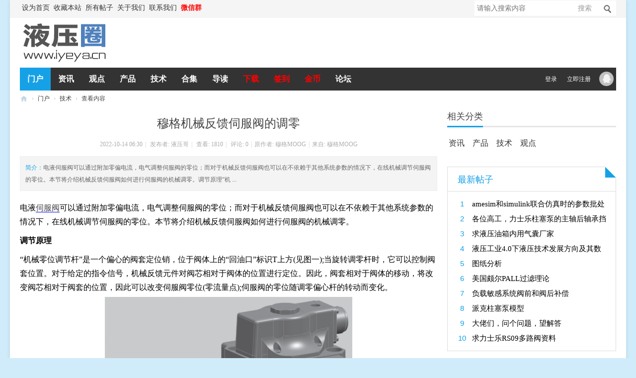

--- FILE ---
content_type: text/html; charset=utf-8
request_url: https://www.iyeya.cn/article-1895-1.html
body_size: 10070
content:
<!DOCTYPE html PUBLIC "-//W3C//DTD XHTML 1.0 Transitional//EN" "http://www.w3.org/TR/xhtml1/DTD/xhtml1-transitional.dtd">
<html xmlns="http://www.w3.org/1999/xhtml">
<head>
<meta http-equiv="Content-Type" content="text/html; charset=utf-8" />
<title>穆格机械反馈伺服阀的调零-技术-液压圈</title>
<meta name="keywords" content="穆格机械反馈伺服阀的调零,技术,液压圈" />
<meta name="description" content="电液伺服阀可以通过附加零偏电流，电气调整伺服阀的零位；而对于机械反馈伺服阀也可以在不依赖于其他系统参数的情况下，在线机械调节伺服阀的零位。本节将介绍机械反馈伺服阀如何进行伺服阀的机械调零。调节原理“机 ... " />
<meta name="generator" content="Discuz! X3.5" />
<meta name="author" content="Discuz! Team and Comsenz UI Team" />
<meta name="copyright" content="2001-2013 Comsenz Inc." />
<meta name="MSSmartTagsPreventParsing" content="True" />
<meta http-equiv="MSThemeCompatible" content="Yes" />
<base href="https://www.iyeya.cn/" /><link rel="stylesheet" type="text/css" href="data/cache/style_44_common.css?rS3" /><link rel="stylesheet" type="text/css" href="data/cache/style_44_portal_view.css?rS3" /><!--[if IE]><link rel="stylesheet" type="text/css" href="data/cache/style_44_iefix.css?rS3" /><![endif]--><script src="template/iyeya/style/js/jquery.min.js" type="text/javascript"></script>
<script src="template/iyeya/style/js/jquery.SuperSlide.js" type="text/javascript"></script>
<script type="text/javascript">var STYLEID = '44', STATICURL = 'static/', IMGDIR = 'static/image/common', VERHASH = 'rS3', charset = 'utf-8', discuz_uid = '0', cookiepre = 'mT3Q_2132_', cookiedomain = '', cookiepath = '/', showusercard = '1', attackevasive = '0', disallowfloat = 'newthread|reply', creditnotice = '1|威望|,2|金钱|,3|贡献|', defaultstyle = '', REPORTURL = 'aHR0cHM6Ly93d3cuaXlleWEuY24vYXJ0aWNsZS0xODk1LTEuaHRtbA==', SITEURL = 'https://www.iyeya.cn/', JSPATH = 'data/cache/', DYNAMICURL = '';</script>
<script src="data/cache/common.js?rS3" type="text/javascript"></script>
<!--[if IE 6]>
<script src="template/iyeya/style/js/png.js" type="text/javascript" ></script>
<script type="text/javascript">
DD_belatedPNG.fix('.hd_logo img, .procedure li, .lside_prev, .lside_next, .user_link i, .usernav li .png i, .userinfo .arrow, .user_list .i_qq, .user_list .i_wb, .nav_icon, .top10 .num, .top10 .top .num, .head .more, .boutique_list .other b, .tits .more, .part_r .tit .more, .icon_box .icon, .pgs #newspecial, .pgs #post_reply, .portal_tit .rss, .portal_tit .add, .blackbg');
</script>
<script language='javascript' type="text/javascript">
function ResumeError() {
return true;
}
window.onerror = ResumeError;
</script>
<![endif]--><meta name="application-name" content="液压圈" />
<meta name="msapplication-tooltip" content="液压圈" />
<meta name="msapplication-task" content="name=门户;action-uri=https://www.iyeya.cn/portal.php;icon-uri=https://www.iyeya.cn/static/image/common/portal.ico" />
<meta name="msapplication-task" content="name=论坛;action-uri=https://www.iyeya.cn/forum.php;icon-uri=https://www.iyeya.cn/static/image/common/bbs.ico" />
<meta name="msapplication-task" content="name=博客;action-uri=https://www.iyeya.cn/home.php;icon-uri=https://www.iyeya.cn/static/image/common/home.ico" />
<script src="data/cache/portal.js?rS3" type="text/javascript"></script>
</head>
<body id="nv_portal" class="pg_view" onkeydown="if(event.keyCode==27) return false;">
<div id="append_parent"></div>
<div id="ajaxwaitid"></div>
<div class="main">
<div class="main-box">
<div id="toptb" class="cl">
<div class="wp">
<div class="z"><a href="javascript:;"  onclick="setHomepage('https://www.iyeya.cn/');">设为首页</a><a href="https://www.iyeya.cn/"  onclick="addFavorite(this.href, '液压圈');return false;">收藏本站</a><a href="/sitemap.php" >所有帖子</a><a href="/thread-41817-1-1.html" >关于我们</a><a href="/thread-41818-1-1.html" >联系我们</a><a href="/thread-60679-1-1.html"  style="font-weight: bold;color: red">微信群</a><a id="switchblind" href="javascript:;" onClick="toggleBlind(this)" title="开启辅助访问" class="switchblind">开启辅助访问</a>
</div>
<!-- search begin --><div id="scbar" class="cl">
<form id="scbar_form" method="post" autocomplete="off" onsubmit="searchFocus($('scbar_txt'))" action="search.php?searchsubmit=yes" target="_blank">
<input type="hidden" name="mod" id="scbar_mod" value="search" />
<input type="hidden" name="formhash" value="6324cc56" />
<input type="hidden" name="srchtype" value="title" />
<input type="hidden" name="srhfid" value="0" />
<input type="hidden" name="srhlocality" value="portal::view" />
<table cellspacing="0" cellpadding="0">
<tr>
<td class="scbar_txt_td"><input type="text" name="srchtxt" id="scbar_txt" value="请输入搜索内容" autocomplete="off" x-webkit-speech speech /></td>
<td class="scbar_type_td"><a href="javascript:;" id="scbar_type" class="xg1" onclick="showMenu(this.id)" hidefocus="true">搜索</a></td>
<td class="scbar_btn_td"><button type="submit" name="searchsubmit" id="scbar_btn" sc="1" class="pn pnc" value="true"><strong class="xi2">搜索</strong></button></td>
</tr>
</table>
</form>
</div>
<ul id="scbar_type_menu" class="p_pop" style="display: none;"><li><a href="javascript:;" rel="user">用户</a></li></ul>
<script type="text/javascript">
initSearchmenu('scbar', '');
</script>
<script type="text/javascript">
jQuery(function(){
jQuery("#scbar #scbar_txt").focus(function(){
jQuery("#scbar").addClass("bgchange");
}).blur(function(){
jQuery("#scbar").removeClass("bgchange");
});
})
</script>
<!-- search end -->
</div>
</div>
<div class="header ">
<div class="hdr">
<div class="wp cl"><h2><a href="https://www.iyeya.cn/" title="液压圈"><img src="template/iyeya/style/logo.png" alt="液压圈" class="boardlogo" id="boardlogo" border="0" /></a></h2>
<!-- Logo 右侧 AD -->
<div class="header_ad"><!-- <a href="#" target="_blank" title="AD"><img src="template/iyeya/style/header_ad.png" width="480" height="70" alt="AD"></a> -->
</div>
<!-- Logo 右侧 AD -->
</div>
</div>
 <div class="nav_box" id="headnav">
 <div class="nav_wp cl">
<!-- 导航 -->
<div class="nav">
<ul><li class="a" id="mn_portal" ><a href="https://www.iyeya.cn/portal.php" hidefocus="true" title="Portal"   style="font-weight: bold;">门户<span>Portal</span></a></li><li id="mn_P39" ><a href="https://www.iyeya.cn/news/" hidefocus="true" title="液压资讯"   style="font-weight: bold;">资讯<span>液压资讯</span></a></li><li id="mn_P42" ><a href="https://www.iyeya.cn/opinions/" hidefocus="true" title="观点"   style="font-weight: bold;">观点<span>观点</span></a></li><li id="mn_P40" ><a href="https://www.iyeya.cn/products/" hidefocus="true" title="液压产品"   style="font-weight: bold;">产品<span>液压产品</span></a></li><li id="mn_P41" ><a href="https://www.iyeya.cn/technology/" hidefocus="true" title="液压技术"   style="font-weight: bold;">技术<span>液压技术</span></a></li><li id="mn_Ndcac" ><a href="topic-zhuanti.html" hidefocus="true"   style="font-weight: bold;">合集</a></li><li id="mn_forum" ><a href="https://www.iyeya.cn/forum.php?mod=guide" hidefocus="true" title="Guide"   style="font-weight: bold;">导读<span>Guide</span></a></li><li id="mn_N8163" ><a href="/forum-121-1.html" hidefocus="true"   style="font-weight: bold;color: red">下载</a></li><li id="mn_N6954" ><a href="sign.php" hidefocus="true"   style="font-weight: bold;color: red">签到</a></li><li id="mn_Nf64e" ><a href="https://www.iyeya.cn/home.php?mod=spacecp&ac=plugin&op=credit&id=dc_pay:buycredit" hidefocus="true"   style="font-weight: bold;color: red">金币</a></li><li id="mn_forum_2" ><a href="https://www.iyeya.cn/forum.php" hidefocus="true" title="BBS"   style="font-weight: bold;">论坛<span>BBS</span></a></li></ul>
</div>
<!-- 用户信息 -->
<div class="userbox">
<ul class="usernav user_part">
<li class="user_list"><a href="javascript:;" onClick="javascript:lsSubmit();" class="user_link">登录</a></li>
<li class="user_list"><a href="member.php?mod=zhuce" class="user_link">立即注册</a></li>
<!-- 第三方登录位置 -->
<li class="user_list"><a href="connect.php?mod=login&amp;op=init&amp;referer=forum.php&amp;statfrom=login"><i class="i_qq">腾讯QQ</i></a></li>
</ul>
<div style="display:none"><script src="data/cache/logging.js?rS3" type="text/javascript"></script>
<form method="post" autocomplete="off" id="lsform" action="member.php?mod=logging&amp;action=login&amp;loginsubmit=yes&amp;infloat=yes&amp;lssubmit=yes" onsubmit="return lsSubmit();">
<div class="fastlg cl">
<span id="return_ls" style="display:none"></span>
<div class="y pns">
<table cellspacing="0" cellpadding="0">
<tr>
<td><label for="ls_username">账号</label></td>
<td><input type="text" name="username" id="ls_username" class="px vm xg1"  value="UID/用户名/Email" onfocus="if(this.value == 'UID/用户名/Email'){this.value = '';this.className = 'px vm';}" onblur="if(this.value == ''){this.value = 'UID/用户名/Email';this.className = 'px vm xg1';}" /></td>
<td class="fastlg_l"><label for="ls_cookietime"><input type="checkbox" name="cookietime" id="ls_cookietime" class="pc" value="2592000" />自动登录</label></td>
<td>&nbsp;<a href="javascript:;" onclick="showWindow('login', 'member.php?mod=logging&action=login&viewlostpw=1')">找回密码</a></td>
</tr>
<tr>
<td><label for="ls_password">密码</label></td>
<td><input type="password" name="password" id="ls_password" class="px vm" autocomplete="off" /></td>
<td class="fastlg_l"><button type="submit" class="pn vm" style="width: 75px;"><em>登录</em></button></td>
<td>&nbsp;<a href="member.php?mod=zhuce" class="xi2 xw1">立即注册</a></td>
</tr>
</table>
<input type="hidden" name="formhash" value="6324cc56" />
<input type="hidden" name="quickforward" value="yes" />
<input type="hidden" name="handlekey" value="ls" />
</div>

<div class="fastlg_fm y" style="margin-right: 10px; padding-right: 10px">
<p><a href="https://www.iyeya.cn/connect.php?mod=login&op=init&referer=portal.php%3Fmod%3Dview%26aid%3D1895%26page%3D1&statfrom=login_simple"><img src="static/image/common/qq_login.gif" class="vm" alt="QQ登录" /></a></p>
<p class="hm xg1" style="padding-top: 2px;">只需一步，快速开始</p>
</div>
</div>
</form>
</div>
 </div>
</div>
</div>
</div>
<script src="template/iyeya/style/js/nav.js" type="text/javascript"></script>
<!-- 二级导航 -->
<div class="sub_nav">  </div>
<ul class="sub_menu" id="m_menu" style="display: none;">
<li></li>
<li></li>
<li></li><li><a href="https://www.iyeya.cn/home.php?mod=space&do=friend" style="background-image:url(https://www.iyeya.cn/static/image/feed/friend_b.png) !important">好友</a></li>
<li><a href="https://www.iyeya.cn/home.php" style="background-image:url(https://www.iyeya.cn/static/image/feed/feed_b.png) !important">动态</a></li>
<li><a href="https://www.iyeya.cn/home.php?mod=space&do=favorite&view=me" style="background-image:url(https://www.iyeya.cn/static/image/feed/favorite_b.png) !important">收藏</a></li>
<li><a href="https://www.iyeya.cn/home.php?mod=space&do=share" style="background-image:url(https://www.iyeya.cn/static/image/feed/share_b.png) !important">分享</a></li>
<li><a href="https://www.iyeya.cn/home.php?mod=space&do=thread&view=me" style="background-image:url(https://www.iyeya.cn/static/image/feed/thread_b.png) !important">帖子</a></li>
<li><a href="https://www.iyeya.cn/home.php?mod=space&do=blog" style="background-image:url(https://www.iyeya.cn/static/image/feed/blog_b.png) !important">日志</a></li>
<li><a href="https://www.iyeya.cn/home.php?mod=space&do=doing" style="background-image:url(https://www.iyeya.cn/static/image/feed/doing_b.png) !important">记录</a></li>
<li><a href="https://www.iyeya.cn/home.php?mod=space&do=album" style="background-image:url(https://www.iyeya.cn/static/image/feed/album_b.png) !important">相册</a></li>
<li><a href="https://www.iyeya.cn/home.php?mod=space&do=wall" style="background-image:url(https://www.iyeya.cn/static/image/feed/wall_b.png) !important">留言板</a></li>
<li><a href="https://www.iyeya.cn/home.php?mod=medal" style="background-image:url(https://www.iyeya.cn/static/image/feed/medal_b.png) !important">勋章</a></li>
<li><a href="https://www.iyeya.cn/home.php?mod=task" style="background-image:url(https://www.iyeya.cn/static/image/feed/task_b.png) !important">任务</a></li>
<li><a href="https://www.iyeya.cn/home.php?mod=magic" style="background-image:url(https://www.iyeya.cn/static/image/feed/magic_b.png) !important">道具</a></li>
<li><a href="https://www.iyeya.cn/home.php?mod=spacecp">设置</a></li>
<li><a href="member.php?mod=logging&amp;action=logout&amp;formhash=6324cc56">退出</a></li>
</ul><div id="wp" class="wp j_wp cl"><script src="data/cache/forum_viewthread.js?rS3" type="text/javascript"></script>
<script type="text/javascript">zoomstatus = parseInt(1), imagemaxwidth = '600', aimgcount = new Array();</script>
<div id="pt" class="bm cl">
<div class="z"> <a href="./" class="nvhm" title="首页">液压圈</a> <em>&rsaquo;</em> <a href="https://www.iyeya.cn/portal.php">门户</a> <em>&rsaquo;</em><a href="https://www.iyeya.cn/technology/">技术</a> <em>&rsaquo;</em> 查看内容 </div>
</div>
<style id="diy_style" type="text/css"></style>
<div class="wp">
<!--[diy=diy1]--><div id="diy1" class="area"></div><!--[/diy]-->
</div>
<div id="ct" class="ct2 wp cl">
<div class="mn">
<div class="bm vw">
<div class="h hm">
<h1 class="ph">穆格机械反馈伺服阀的调零 </h1>
<p class="xg1"> 2022-10-14 06:30<span class="pipe">|</span> 发布者: <a href="https://www.iyeya.cn/space-uid-1.html">液压哥</a><span class="pipe">|</span> 查看: <em id="_viewnum">1810</em><span class="pipe">|</span> 评论: 0<span class="pipe">|</span>原作者: 穆格MOOG<span class="pipe">|</span>来自: <a href="https://mp.weixin.qq.com/s/L3T02UjXLm-_ne6YPw7JSw" target="_blank">穆格MOOG</a></p>
</div>
<!--[diy=diysummarytop]--><div id="diysummarytop" class="area"></div><!--[/diy]-->
<div class="s">
<div><strong>简介：</strong>电液伺服阀可以通过附加零偏电流，电气调整伺服阀的零位；而对于机械反馈伺服阀也可以在不依赖于其他系统参数的情况下，在线机械调节伺服阀的零位。本节将介绍机械反馈伺服阀如何进行伺服阀的机械调零。调节原理“机 ...</div>
</div>
<!--[diy=diysummarybottom]--><div id="diysummarybottom" class="area"></div><!--[/diy]-->
<div class="d">
<!--[diy=diycontenttop]--><div id="diycontenttop" class="area"></div><!--[/diy]-->
<table cellpadding="0" cellspacing="0" class="vwtb">
<tr>
<td id="article_content"><p style="font-size: medium;">电液<a href="https://www.iyeya.cn/forum-142-1.html" target="_blank" class="relatedlink">伺服阀</a>可以通过附加零偏电流，电气调整伺服阀的零位；而对于机械反馈伺服阀也可以在不依赖于其他系统参数的情况下，在线机械调节伺服阀的零位。本节将介绍机械反馈伺服阀如何进行伺服阀的机械调零。</p><p style="font-size: medium;"><b>调节原理</b></p><p style="font-size: medium;">“机械零位调节杆”是一个偏心的阀套定位销，位于阀体上的“回油口”标识T上方(见图一);当旋转调零杆时，它可以控制阀套位置。对于给定的指令信号，机械反馈元件对阀芯相对于阀体的位置进行定位。因此，阀套相对于阀体的移动，将改变阀芯相对于阀套的位置，因此可以改变伺服阀零位(零流量点);伺服阀的零位随调零偏心杆的转动而变化。</p><center style="font-size: medium;"><img alt="图片" src="data/attachment/portal/202210/14/163158f444r4n0x0evg5c4.png" width="498" height="310"></center><p style="font-size: medium;"><b>调节步骤</b></p><p style="font-size: medium;">1、 用3/32 英寸内六角扳手插入零位调零杆中，将调零杆固定;</p><p style="font-size: medium;">2、 用3/8英寸弯头梅花扳手，松开锁紧装置，直到可以转动零位调节杆。</p><p style="font-size: medium;">3、 用3/32 英寸内六角扳手转动调零杆，以获得所需的零偏值。</p><p style="font-size: medium;">4、 用6.5 N·m力矩将锁紧螺母锁紧。</p><p style="font-size: medium;"><b>注意事项</b></p><p style="font-size: medium;">· 伺服阀的“机械调零”允许大概10%的零偏调整;</p><p style="font-size: medium;">· 调零杆调节作用的范围为左右各1/4圈;</p><p style="font-size: medium;">· 出厂时调零杆上标记的箭头是垂直向下的，即出厂时调零杆的偏心定位销是向下的，未起调节作用;</p><p style="font-size: medium;">· 顺时针调节偏心杆，B口输出流量增加。阀的零偏随调零偏心杆的转动而变化。</p> </td>
</tr>
</table>
<div class="o cl ptm pbm">
<a href="https://www.iyeya.cn/home.php?mod=spacecp&amp;ac=favorite&amp;type=article&amp;id=1895&amp;handlekey=favoritearticlehk_1895" id="a_favorite" onclick="showWindow(this.id, this.href, 'get', 0);" class="oshr ofav">收藏</a>
<a href="https://www.iyeya.cn/home.php?mod=spacecp&amp;ac=share&amp;type=article&amp;id=1895&amp;handlekey=sharearticlehk_1895" id="a_share" onclick="showWindow(this.id, this.href, 'get', 0);" class="oshr">分享</a>
<a href="misc.php?mod=invite&amp;action=article&amp;id=1895" id="a_invite" onclick="showWindow('invite', this.href, 'get', 0);" class="oshr oivt">邀请</a> </div>
<!--[diy=diycontentbottom]--><div id="diycontentbottom" class="area"></div><!--[/diy]-->
<script src="data/cache/home.js?rS3" type="text/javascript"></script>
<div id="click_div"><table cellpadding="0" cellspacing="0" class="atd">
<tr><td>
<a href="https://www.iyeya.cn/home.php?mod=spacecp&amp;ac=click&amp;op=add&amp;clickid=1&amp;idtype=aid&amp;id=1895&amp;hash=40fd2019ba0d29fe3bc948df5553e3b0&amp;handlekey=clickhandle" id="click_aid_1895_1" onclick="showWindow(this.id, this.href);doane(event);">
<div class="num">
<em>+2</em>
</div>
<img src="static/image/click/like.png" alt="" /><br />赞</a>
</td>
</tr>
</table>
<script type="text/javascript">
function errorhandle_clickhandle(message, values) {
if(values['id']) {
showCreditPrompt();
show_click(values['idtype'], values['id'], values['clickid']);
}
}
</script>
<h3 class="mbm xs1">
已有 2 人喜欢这篇文章
</h3>
<div id="trace_div" class="xs1">
<ul id="trace_ul" class="ml mls cl"><li>
<div class="avt"><a href="https://www.iyeya.cn/space-uid-100260.html" target="_blank" title="赞" c="1"><img src="https://www.iyeya.cn/uc_server/avatar.php?uid=100260&size=small" class="user_avatar"></a></div>
<p><a href="https://www.iyeya.cn/space-uid-100260.html"  title="住宿费" target="_blank" c="1">住宿费</a></p>
</li>
<li>
<div class="avt"><a href="https://www.iyeya.cn/space-uid-22250.html" target="_blank" title="赞" c="1"><img src="https://www.iyeya.cn/uc_server/avatar.php?uid=22250&size=small" class="user_avatar"></a></div>
<p><a href="https://www.iyeya.cn/space-uid-22250.html"  title="444895480" target="_blank" c="1">444895480</a></p>
</li>
</ul>
</div>
</div>
<!--[diy=diycontentclickbottom]--><div id="diycontentclickbottom" class="area"></div><!--[/diy]-->
</div>
<div class="pren pbm cl">
<em class="z">上一篇：<a href="https://www.iyeya.cn/article-1894-1.html">圆度、圆柱度、同轴度、同心度的含义与区别</a></em><em class="y">下一篇：<a href="https://www.iyeya.cn/article-1901-1.html">电磁比例阀设计指南</a></em></div>
</div>
<!--[diy=diycontentrelatetop]--><div id="diycontentrelatetop" class="area"></div><!--[/diy]-->
<div id="related_article" class="bm">
<div class="portal_tit cl">
<h3>相关阅读</h3>
</div>
<div class="bm_c">
<ul class="xl xl2 cl" id="raid_div"><input type="hidden" value="2087" />
<li>&bull; <a href="https://www.iyeya.cn/article-2087-1.html">普渡大学：比例与伺服阀课件</a></li>
</ul>
</div>
</div>
<!--[diy=diycontentrelate]--><div id="diycontentrelate" class="area"></div><!--[/diy]-->
<div id="comment" class="bm">
  <div class="portal_tit cl">
<em>已有0人参与</em>
<h3>会员评论</h3>
  </div>
  <div id="comment_ul">
<form id="cform" name="cform" class="cl" action="portal.php?mod=portalcp&ac=comment" method="post" autocomplete="off">
  <div class="tedt">
<textarea name="message" rows="3" class="pt" id="message" placeholder="登录后才能发表内容及参与互动" onkeydown="ctrlEnter(event, 'commentsubmit_btn');"></textarea>
  </div>
    <input type="hidden" name="portal_referer" value="portal.php?mod=view&aid=1895#comment">
  <input type="hidden" name="referer" value="portal.php?mod=view&aid=1895#comment" />
  <input type="hidden" name="id" value="0" />
  <input type="hidden" name="idtype" value="" />
  <input type="hidden" name="aid" value="1895">
    <input type="hidden" name="formhash" value="6324cc56">
  <input type="hidden" name="replysubmit" value="true">
  <input type="hidden" name="commentsubmit" value="true" />
  <p class="ptn cl y">
<button type="submit" name="commentsubmit_btn" id="commentsubmit_btn" value="true" class="pn y"><strong>评论</strong></button>
  </p>
</form>
<script type="text/javascript">
jQuery(function(){
jQuery(".tedt .pt").focus(function(){
  jQuery(this).addClass("bgchange");
}).blur(function(){
  jQuery(this).removeClass("bgchange");
});
})
</script>
<ul></ul>
<p class="ptn cl" style=" text-align:center">
  </p>
  </div>
</div><!--[diy=diycontentcomment]--><div id="diycontentcomment" class="area"></div><!--[/diy]-->
</div>
<div class="sd pph">
<div class="drag">
<!--[diy=diyrighttop]--><div id="diyrighttop" class="area"></div><!--[/diy]-->
</div>
<!-- 分类 -->
<div class="list_box cl">
<div class="portal_tit cl">
<h2>相关分类</h2>
</div>
<div class="portal_sort">
<ul><li><a href="https://www.iyeya.cn/news/">资讯</a></li>
<li><a href="https://www.iyeya.cn/products/">产品</a></li>
<li><a href="https://www.iyeya.cn/technology/">技术</a></li>
<li><a href="https://www.iyeya.cn/opinions/">观点</a></li>
</ul>
</div>
</div>
<div class="h_hdzt">
<div class="hdzt_cont1">
<div class="hrt_tit">
<!--[diy=jeavi_t1]--><div id="jeavi_t1" class="area"><div id="frameTe20Ep" class="frame move-span cl frame-1"><div id="frameTe20Ep_left" class="column frame-1-c"><div id="frameTe20Ep_left_temp" class="move-span temp"></div><div id="portal_block_3601" class="block move-span"><div id="portal_block_3601_content" class="dxb_bc"><div class="portal_block_summary"><h3><a href="/forum.php?mod=guide&view=newthread">最新帖子</a></h3></div></div></div></div></div></div><!--[/diy]-->
<em>&nbsp;</em> </div>
<div class="hdzt_first">
<!--[diy=jeavi_5]--><div id="jeavi_5" class="area"><div id="frameK2w2k5" class="frame move-span cl frame-1"><div id="frameK2w2k5_left" class="column frame-1-c"><div id="frameK2w2k5_left_temp" class="move-span temp"></div><div id="portal_block_3600" class="cl_block_bm block move-span"><div id="portal_block_3600_content" class="dxb_bc"><ul class="hy_rmwz_ul"><li><span>1</span><a href="https://www.iyeya.cn/thread-77304-1-1.html" title="amesim和simulink联合仿真时的参数批处理设置"  target="_blank">amesim和simulink联合仿真时的参数批处理设置</a></li><li><span>2</span><a href="https://www.iyeya.cn/thread-77302-1-1.html" title="各位高工，力士乐柱塞泵的主轴后轴承挡圈"  target="_blank">各位高工，力士乐柱塞泵的主轴后轴承挡圈</a></li><li><span>3</span><a href="https://www.iyeya.cn/thread-77301-1-1.html" title="求液压油箱内用气囊厂家"  target="_blank">求液压油箱内用气囊厂家</a></li><li><span>4</span><a href="https://www.iyeya.cn/thread-77300-1-1.html" title="液压工业4.0下液压技术发展方向及其数智液压"  target="_blank">液压工业4.0下液压技术发展方向及其数智液压</a></li><li><span>5</span><a href="https://www.iyeya.cn/thread-77299-1-1.html" title="图纸分析"  target="_blank">图纸分析</a></li><li><span>6</span><a href="https://www.iyeya.cn/thread-77298-1-1.html" title="美国颇尔PALL过滤理论"  target="_blank">美国颇尔PALL过滤理论</a></li><li><span>7</span><a href="https://www.iyeya.cn/thread-77297-1-1.html" title="负载敏感系统阀前和阀后补偿"  target="_blank">负载敏感系统阀前和阀后补偿</a></li><li><span>8</span><a href="https://www.iyeya.cn/thread-77296-1-1.html" title="派克柱塞泵模型"  target="_blank">派克柱塞泵模型</a></li><li><span>9</span><a href="https://www.iyeya.cn/thread-77295-1-1.html" title="大佬们，问个问题，望解答"  target="_blank">大佬们，问个问题，望解答</a></li><li><span>10</span><a href="https://www.iyeya.cn/thread-77294-1-1.html" title="求力士乐RS09多路阀资料"  target="_blank">求力士乐RS09多路阀资料</a></li></ul>
</div></div></div></div></div><!--[/diy]-->
</div>
</div>
</div>
<div class="h_hdzt">
<div class="hdzt_cont1">
<div class="hrt_tit">
<!--[diy=jeavi_t2]--><div id="jeavi_t2" class="area"><div id="framewoEEYR" class="frame move-span cl frame-1"><div id="framewoEEYR_left" class="column frame-1-c"><div id="framewoEEYR_left_temp" class="move-span temp"></div><div id="portal_block_3606" class="block move-span"><div id="portal_block_3606_content" class="dxb_bc"><div class="portal_block_summary"><h3><a href="/forum.php?mod=guide&view=hot">热门帖子</a></h3></div></div></div></div></div></div><!--[/diy]-->
<em>&nbsp;</em> </div>
<div class="hdzt_first">
<!--[diy=jeavi_6]--><div id="jeavi_6" class="area"><div id="frameoqnqpZ" class="frame move-span cl frame-1"><div id="frameoqnqpZ_left" class="column frame-1-c"><div id="frameoqnqpZ_left_temp" class="move-span temp"></div><div id="portal_block_3602" class="block move-span"><div id="portal_block_3602_content" class="dxb_bc"><ul class="hy_rmwz_ul"><li><span>1</span><a href="https://www.iyeya.cn/thread-82686-1-1.html" title="请教压辊油缸动作调试"  target="_blank">请教压辊油缸动作调试</a></li><li><span>2</span><a href="https://www.iyeya.cn/thread-82746-1-1.html" title="各品牌液压泵三维模型"  target="_blank">各品牌液压泵三维模型</a></li><li><span>3</span><a href="https://www.iyeya.cn/thread-82750-1-1.html" title="求推荐一款低噪音同步马达"  target="_blank">求推荐一款低噪音同步马达</a></li><li><span>4</span><a href="https://www.iyeya.cn/thread-82766-1-1.html" title="KCY-4铲运机液压系统设计计算过程"  target="_blank">KCY-4铲运机液压系统设计计算过程</a></li><li><span>5</span><a href="https://www.iyeya.cn/thread-82752-1-1.html" title="卡特彼勒地下铲运机R2900液压、电气原理图"  target="_blank">卡特彼勒地下铲运机R2900液压、电气原理图</a></li><li><span>6</span><a href="https://www.iyeya.cn/thread-82749-1-1.html" title="ISO3601系列O型圈标准_PDF文件"  target="_blank">ISO3601系列O型圈标准_PDF文件</a></li><li><span>7</span><a href="https://www.iyeya.cn/thread-82729-1-1.html" title="TESCOM CV计算器"  target="_blank">TESCOM CV计算器</a></li><li><span>8</span><a href="https://www.iyeya.cn/thread-82742-1-1.html" title="求助ISO3601-3标准，密封圈沟槽尺寸"  target="_blank">求助ISO3601-3标准，密封圈沟槽尺寸</a></li><li><span>9</span><a href="https://www.iyeya.cn/thread-82728-1-1.html" title="HIP 高压样本2023版本"  target="_blank">HIP 高压样本2023版本</a></li><li><span>10</span><a href="https://www.iyeya.cn/thread-82727-1-1.html" title="力士乐A4VG带DA阀_三维模型stp文件"  target="_blank">力士乐A4VG带DA阀_三维模型stp文件</a></li></ul>
</div></div></div></div></div><!--[/diy]-->
</div>
</div>
</div>
<div class="h_hdzt">
<div class="hdzt_cont1">
<div class="hrt_tit">
<!--[diy=jeavi_t3]--><div id="jeavi_t3" class="area"><div id="frameYm3dns" class="frame move-span cl frame-1"><div id="frameYm3dns_left" class="column frame-1-c"><div id="frameYm3dns_left_temp" class="move-span temp"></div><div id="portal_block_3603" class="block move-span"><div id="portal_block_3603_content" class="dxb_bc"><div class="portal_block_summary"><h3><a href="/forum.php?mod=guide&view=digest">精华帖子</a></h3></div></div></div></div></div></div><!--[/diy]-->
<em>&nbsp;</em> </div>
<div class="hdzt_first">
<!--[diy=jeavi_7]--><div id="jeavi_7" class="area"><div id="frameH5Z1N4" class="frame move-span cl frame-1"><div id="frameH5Z1N4_left" class="column frame-1-c"><div id="frameH5Z1N4_left_temp" class="move-span temp"></div><div id="portal_block_3604" class="block move-span"><div id="portal_block_3604_content" class="dxb_bc"><ul class="hy_rmwz_ul"><li><span>1</span><a href="https://www.iyeya.cn/thread-82746-1-1.html" title="各品牌液压泵三维模型"  target="_blank">各品牌液压泵三维模型</a></li><li><span>2</span><a href="https://www.iyeya.cn/thread-82407-1-1.html" title="阀控液压缸动态分析"  target="_blank">阀控液压缸动态分析</a></li><li><span>3</span><a href="https://www.iyeya.cn/thread-82382-1-1.html" title="力士乐A28VO130柱塞泵样本"  target="_blank">力士乐A28VO130柱塞泵样本</a></li><li><span>4</span><a href="https://www.iyeya.cn/thread-80658-1-1.html" title="斜轴式轴向柱塞泵三维模型"  target="_blank">斜轴式轴向柱塞泵三维模型</a></li><li><span>5</span><a href="https://www.iyeya.cn/thread-80251-1-1.html" title="泵车液压系统培训"  target="_blank">泵车液压系统培训</a></li><li><span>6</span><a href="https://www.iyeya.cn/thread-80229-1-1.html" title="Bosch比例阀故障排除教材"  target="_blank">Bosch比例阀故障排除教材</a></li><li><span>7</span><a href="https://www.iyeya.cn/thread-79661-1-1.html" title="SUN电磁阀及比例阀介绍"  target="_blank">SUN电磁阀及比例阀介绍</a></li><li><span>8</span><a href="https://www.iyeya.cn/thread-78980-1-1.html" title="派克P3145油泵模型"  target="_blank">派克P3145油泵模型</a></li><li><span>9</span><a href="https://www.iyeya.cn/thread-78935-1-1.html" title="PARKER派克接头大全 液压 气动 管接头 过渡接头3D模型"  target="_blank">PARKER派克接头大全 液压 气动 管接头 过渡接头3D模型</a></li><li><span>10</span><a href="https://www.iyeya.cn/thread-78122-1-1.html" title="有关液压技术OLSS与CLSS的灵敏性"  target="_blank">有关液压技术OLSS与CLSS的灵敏性</a></li></ul>
</div></div></div></div></div><!--[/diy]-->
</div>
</div>
</div>
<div class="h_hdzt">
<div class="hdzt_cont1">
<div class="hrt_tit">
<!--[diy=jeavi_t4]--><div id="jeavi_t4" class="area"><div id="frameNckCvq" class="frame move-span cl frame-1"><div id="frameNckCvq_left" class="column frame-1-c"><div id="frameNckCvq_left_temp" class="move-span temp"></div><div id="portal_block_3607" class="block move-span"><div id="portal_block_3607_content" class="dxb_bc"><div class="portal_block_summary"><h3><a href="/forum-121-1.html">资料下载</a></h3></div></div></div></div></div></div><!--[/diy]-->
<em>&nbsp;</em> </div>
<div class="hdzt_first">
<!--[diy=jeavi_8]--><div id="jeavi_8" class="area"><div id="frameQgaxMx" class="frame move-span cl frame-1"><div id="frameQgaxMx_left" class="column frame-1-c"><div id="frameQgaxMx_left_temp" class="move-span temp"></div><div id="portal_block_3605" class="block move-span"><div id="portal_block_3605_content" class="dxb_bc"><ul class="hy_rmwz_ul"><li><span>1</span><a href="https://www.iyeya.cn/thread-82766-1-1.html" title="KCY-4铲运机液压系统设计计算过程"  target="_blank">KCY-4铲运机液压系统设计计算过程</a></li><li><span>2</span><a href="https://www.iyeya.cn/thread-82746-1-1.html" title="各品牌液压泵三维模型"  target="_blank">各品牌液压泵三维模型</a></li><li><span>3</span><a href="https://www.iyeya.cn/thread-82763-1-1.html" title="DANFOSS H1P 060-068 排量闭式泵  中文样本"  target="_blank">DANFOSS H1P 060-068 排量闭式泵  中文样本</a></li><li><span>4</span><a href="https://www.iyeya.cn/thread-82749-1-1.html" title="ISO3601系列O型圈标准_PDF文件"  target="_blank">ISO3601系列O型圈标准_PDF文件</a></li><li><span>5</span><a href="https://www.iyeya.cn/thread-80234-1-1.html" title="技术的进化"  target="_blank">技术的进化</a></li><li><span>6</span><a href="https://www.iyeya.cn/thread-79361-1-1.html" title="派克液压泵培训资料"  target="_blank">派克液压泵培训资料</a></li><li><span>7</span><a href="https://www.iyeya.cn/thread-82730-1-1.html" title="常压露点和压力露点转换工具"  target="_blank">常压露点和压力露点转换工具</a></li><li><span>8</span><a href="https://www.iyeya.cn/thread-78744-1-1.html" title="ATOS最新样本"  target="_blank">ATOS最新样本</a></li><li><span>9</span><a href="https://www.iyeya.cn/thread-6517-1-1.html" title="派克软管接头样本供大家参考"  target="_blank">派克软管接头样本供大家参考</a></li><li><span>10</span><a href="https://www.iyeya.cn/thread-82757-1-1.html" title="山特低矮型铲运机液压原理图"  target="_blank">山特低矮型铲运机液压原理图</a></li></ul>
</div></div></div></div></div><!--[/diy]-->
</div>
</div>
</div>
<div class="h_rad">
<!--[diy=jeavi_h_rad]--><div id="jeavi_h_rad" class="area"></div><!--[/diy]-->
</div>
<div class="drag">
<!--[diy=diy2]--><div id="diy2" class="area"></div><!--[/diy]-->
</div>
</div>
</div>
<div class="wp mtn">
<!--[diy=diy3]--><div id="diy3" class="area"></div><!--[/diy]-->
</div>
<input type="hidden" id="portalview" value="1">	</div>
 <div class="footer">
<div id="ft" class="wp cl">
<div id="flk" class="y">
<p>
<a href="https://www.iyeya.cn/forum.php?showmobile=yes" >手机端</a><span class="pipe">|</span><a href="/thread-76937-1-1.html" >免责声明</a><span class="pipe">|</span><a href="/thread-76936-1-1.html" title="联系我们"  style="font-weight: bold;">版权声明</a><span class="pipe">|</span><a href="https://www.iyeya.cn/archiver/" >Archiver</a><span class="pipe">|</span><a href="/thread-8352-1-1.html" >自律公约</a><span class="pipe">|</span><strong><a href="https://www.iyeya.cn" target="_blank">液压圈</a></strong>
<span class="pipe">|</span><a href="sitemap.xml" target="_blank" title="网站地图">网站地图</a></p>
<p class="xs0">
GMT+8, 2026-1-19 15:09<span id="debuginfo">
, Processed in 0.133909 second(s), 38 queries
, Redis On.
</span>
</p>
</div>
<div id="frt">
<p>Powered by <strong><a href="https://www.discuz.vip" target="_blank">Discuz!</a></strong> <em>X3.5</em> <a href="https://license.comsenz.com/?pid=1&amp;host=www.iyeya.cn" target="_blank">Licensed</a></p>
<p class="xs0">&copy; 2001-2013 <a href="https://code.dismall.com" target="_blank">Discuz! Team.</a></p>
</div></div>
</div>
<script src="home.php?mod=misc&ac=sendmail&rand=1768806569" type="text/javascript"></script>
<div id="scrolltop">
<span hidefocus="true"><a title="返回顶部" onclick="window.scrollTo('0','0')" class="scrolltopa" ><b>返回顶部</b></a></span>
</div>
<script type="text/javascript">_attachEvent(window, 'scroll', function () { showTopLink(); });checkBlind();</script>
</div></div>
</body>
</html>

--- FILE ---
content_type: text/css
request_url: https://www.iyeya.cn/data/cache/style_44_portal_view.css?rS3
body_size: 4191
content:
.usl{overflow:scroll;overflow-x:hidden;padding:5px;width:580px;height:280px;}.usl2{width:auto;border:dashed #CCC;border-width:0 1px 1px;}.usl li{overflow:hidden;float:left;margin:3px;width:134px;height:64px;}.usl a{display:block;padding:4px;border:1px solid #FFF;}.usl a:hover{text-decoration:none;border:1px solid;border-color:#DDD #999 #999 #DDD;background:#F2F2F2;}.usl .avt{float:left;margin-right:5px;width:52px;height:52px;border:1px solid #CDCDCD;background-color:#FFF;background-position:2px 2px;background-repeat:no-repeat;background-size:48px;background-image:url('../avatar/noavatar.svg');zoom:1;}.usl .avt.brs > span{display:block;margin:2px;width:48px;height:48px;background-size:100%;}.usl .d{float:left;width:65px;height:54px;overflow:hidden;word-wrap:break-word;}.usl li.a a,.usl li.a a:hover{border-color:#F90;background-color:#FFF1E1;}.usl li.a .avt{position:relative;}.usl li.a .avt span{position:absolute;bottom:2px;left:2px;width:14px;height:14px;line-height:14px;text-align:center;background:#FFF;}.usl li.a .avt span:before{content:"\f128";font-family:dzicon;color:#F60;font-size:14px;}.usd{padding:5px 10px 0;border:solid #CCC;border-width:1px 0;background-color:#F2F2F2;}.usd2{border-width:1px;border-style:dashed;}.usd li{float:left;margin-right:1%;width:48%;}.e{overflow:hidden;}.e .i,.el .i{padding:6px 10px;border-bottom:1px dashed #CDCDCD;background:#F7F7F7;}.el{}.et{margin:20px 0 10px;}.el li{padding:10px 20px;min-height:20px;border-bottom:1px dashed #CDCDCD;}.el .t{position:absolute;margin:1px 0 0 -20px;}.el .o{overflow:hidden;float:right;margin:4px -20px -4px 0;width:16px;height:16px;font-size:16px;line-height:16px;font-family:dzicon;text-align:center;color:#FF9A9A;}.el .o:before{content:"\f149";}.el .o:hover{text-decoration:none;}.el .del:before{content:"\f116";}.el .d{padding-top:10px;color:#666;}.ec .tn{margin:10px 10px 0 0;cursor:pointer;}.ec a .tn{float:left;padding:2px;max-width:90px;max-height:90px;border:1px solid #CDCDCD;}.el .ec .hot{float:right;margin:10px 0 0 10px;width:55px;height:50px;background:linear-gradient(0deg,#B2C0DC 40%,#D8DEEA 40%) no-repeat;border-radius:3px;}.el .ec .hot a{display:block;line-height:20px;text-align:center;color:#FFF;}.el .ec .hot a:hover{text-decoration:none;}.el .ec .hot em{display:block;line-height:30px;font-size:16px;color:#333;cursor:pointer;}.el a{color:#333;}.xlda .el{overflow:hidden;float:left;margin-top:-4px;width:100%;}.xlda .el li{margin-bottom:-4px;padding-top:14px;}#share_preview .h{display:none;}.quote{overflow:hidden;margin:10px 0;padding-left:16px;background:url("data:image/svg+xml,%3csvg xmlns='http://www.w3.org/2000/svg' width='14' height='10'%3e%3cpath fill='%23ddd' d='M4 2l2 1-2 3h2v4H1V6zM11 2l2 1-2 3h2v4h-5V6z'/%3e%3c/svg%3e") no-repeat 0 0;color:#666;}.quote blockquote{display:inline;margin:0;padding-right:16px;background:url("data:image/svg+xml,%3csvg xmlns='http://www.w3.org/2000/svg' width='14' height='10'%3e%3cpath fill='%23ddd' d='M1 7l2 1 3-4V0H1v4h2zM8 7l2 1 3-4V0H8v4h2z'/%3e%3c/svg%3e") no-repeat 100% 100%;}.m_c .quote{width:585px;}.blockcode{overflow:hidden;margin:10px 0;padding:5px 10px;background:#F7F7F7;color:#666;}.blockcode code{font-family:Monaco,Consolas,'Lucida Console','Courier New',serif;font-size:12px;line-height:1.8em;}.pattl{overflow:hidden;padding:1em 0;width:100%;font-size:12px;}.tatt,.t_attach_img{padding:5px;color:#999;font-size:12px;}.tatt{width:240px;}.tatt em{color:#999;}.t_attachinsert{margin:1em 0;font-size:12px;}.t_attachinsert p img{margin-bottom:-4px;}.t_table{border:1px solid #E3EDF5;empty-cells:show;border-collapse:collapse;}.pl table.t_table{table-layout:auto;}.t_table td{padding:4px;border:1px solid #E3EDF5;overflow:hidden;overflow-wrap:anywhere;}.tattl{float:left;overflow:hidden;padding:10px 10px 10px 0;width:45%;height:64px;}.tattl a{color:#333;text-decoration:underline;}.tattl dt{float:left;width:40px;font-weight:700;}.tattl strong{margin-right:6px;color:#F26C4F;font-weight:400;}.tattl dt img{width:32px;height:32px;}.tattl dd{margin-left:40px;color:#999;}.attnm{height:18px;margin-bottom:3px;overflow:hidden;white-space:nowrap;}*html .attnm{white-space:normal;}.attm{overflow:visible;float:none;width:100%;height:auto;}.attm dt{width:0;}.attm dd{margin-left:0;}.zoom{cursor:pointer;}.attp{width:180px;text-align:left;}.tattl .attp{width:240px;}.attprice{padding:5px;border:1px dashed #FF9A9A;}.zoominner{padding:5px 10px 10px;background:#FFF;text-align:left;}.zoominner p{padding:8px 0;}.zoominner p a{float:left;margin-left:10px;width:17px;height:17px;line-height:17px;text-align:center;overflow:hidden;color:#999;}.zoominner p a:hover{color:#4497CC;text-decoration:none;}.zoominner p a:before{font-family:dzicon;content:"\f139";font-size:18px;}.zoominner p a.imgadjust:before{content:"\f13a";}.zoominner p a.imgclose:before{content:"\f116";}.zimg_c{position:relative;}.zimg_prev,.zimg_next{display:block;position:absolute;width:80px;height:100%;background:url(https://www.iyeya.cn/static/image/common/pic-prev.png) no-repeat 0 -100px;cursor:pointer;}.zimg_next{right:10px;background-image:url(https://www.iyeya.cn/static/image/common/pic-next.png);background-position:100% -100px;}.zimg_c img{margin:0 auto;}.zimg_p strong{display:none;background:#FFF;margin-top:50px;height:32px;line-height:32px;text-align:center;font-size:14px;}.zimg_prev:hover strong,.zimg_next:hover strong{display:block;}.relatedlink,.relatedlink:hover{text-decoration:none !important;color:#444 !important;border-bottom:1px solid blue;}.favmark{margin-bottom:-3px;}.vw{}.vw .h{padding-bottom:15px;border-bottom:1px solid #CDCDCD;}.vw .ph{padding:15px 0 10px;color:#444;}.vw .hot{margin-right:5px;color:#F26C4F;}.vw .s{margin-top:10px;padding-bottom:10px;border-bottom:1px solid #CDCDCD;line-height:2;color:#333;}.vw .s strong{font-weight:400;color:red;}.vw .d{margin:15px 0;min-height:100px;font-size:14px;line-height:1.8;color:#000;}.vw .d i{font-style:italic;}.vw .d img{max-width:620px;}.vwtb{table-layout:fixed;width:100%;height:300px;}.vw .pattl_c .tip{line-height:1.5;}#article_content{vertical-align:top;}.vw .d ol,.vw .d ul{margin:1em 2em;}.vw .d ul li{list-style-type:disc;}.vw .d .ml,.vw .d .xl{margin:0;}.vw .d .ml li{list-style-type:none;}.vw .attach{padding-left:20px;background:url(https://www.iyeya.cn/static/image/common/fach.gif) no-repeat 0 50%;color:#333;}.vw .o{margin-top:15px;padding-top:5px;border-top:1px solid #CDCDCD;text-align:right;}.vw .o .mgcmn{width:auto;text-align:left;}#nv_portal .vw .h,#nv_portal .vw .s,#nv_portal .vw .d,#nv_portal .vw .o,#nv_portal .vw .pren,#nv_forum .vw .h,#nv_forum .vw .s,#nv_forum .vw .d{margin-right:15px;margin-left:15px;}.pic_h{border-radius:5px;}.pic_h .h{border-bottom:1px dashed #CDCDCD;margin-left:0 !important;margin-right:0 !important;padding-left:15px;padding-right:15px;}.pic_h .d{margin:0 !important;}.albumback #ft{border-top:0;color:#FFF;}.albumback #pt a,.albumback #ft a,.albumback a.thread_mod span,.albumback .vw .ph,.albumback .album_info p,.albumback .img_tit_t .xi1{color:#FFF;}.albumback .ct2 .bm,.albumback #imagelist_nav{background:#000;}.albumback #ct{border-color:#CDCDCD;}.albumback a.thread_mod:hover span{color:#539BCB !important;}.atd{margin:15px auto;}.atd img{margin-bottom:10px;}.atd a{display:block;}.atd a:hover{text-decoration:none;}.atd td{padding:10px;text-align:center;vertical-align:bottom;}.atd .atdc{position:relative;margin:0 auto 10px;width:20px;height:50px;}.atdc div{position:absolute;left:0;bottom:0;width:20px;text-align:left;}.atd .ac1{background:#C30;}.atd .ac2{background:#0C0;}.atd .ac3{background:#F90;}.atd .ac4{background:#06F;}.atdc em{position:absolute;margin:-25px 0 0 -5px;width:30px;font-size:11px;text-align:center;color:#999;}.pgm{clear:both;padding:5px 0;}.pgm .pg{float:left;}.bart{position:relative;padding:10px;width:640px;}.bartl{overflow-y:scroll;padding:10px;width:270px;height:270px;border:1px solid #CDCDCD;}.bartl li{overflow:hidden;width:250px;height:20px;}.bartl li em{float:left;width:200px;}.barto{position:absolute;top:190px;left:315px;height:30px;}.barto .pn *{padding:0 8px;}.bart .chkall{padding-left:10px;}#chkalldiv p{width:292px;}.ptblk li{padding:7px 0;border-bottom:1px solid #CDCDCD;}.ptblk em{margin-right:30px;}.colorwd{margin-right:3px;}.dopt input{float:left;}#nv_portal .vw .pren em{display:block;width:100%;height:22px;white-space:nowrap;overflow:hidden;text-overflow:ellipsis;}.hrt_tit{padding:10px 0 8px 20px;height:30px;position:relative;}.hrt_tit h3{line-height:30px;font-size:18px;font-weight:normal;color:#16a1e7;}.hrt_tit h3 a{color:#16a1e7;}.hrt_tit h3 a:hover{text-decoration:none;}.hy_rmwz_ul{width:300px;overflow:hidden;zoom:1;}.hy_rmwz_ul li{float:left;line-height:30px;width:300px;height:30px;}.hy_rmwz_ul li span{float:left;width:20px;height:20px;color:#16a1e7;margin-top:5px;font-size:15px;text-align:center;line-height:20px;font-family:'Arial';border-radius:20px;}.hy_rmwz_ul li a{float:left;color:#000000;font-size:15px;padding-left:10px;width:270px;height:30px;overflow:hidden;}.hy_rmwz_ul .wzph_bg span{font-size:15px;background:#16a1e7 url(https://www.iyeya.cn/template/iyeya/style/ico.gif) 0 -102px no-repeat;text-align:center;color:#FFFFFF;}.hrt_tit em{background:#16a1e7 url(https://www.iyeya.cn/template/iyeya/style/ico.gif) 0 -178px no-repeat;width:22px;height:22px;display:block;position:absolute;top:-1px;right:-1px;}.h_hdzt{margin-top:30px;}.hdzt_cont1{width:338px;border:1px #dcdcdc solid;}.hdzt_first{width:300px;padding:10px 19px 10px;border-top:1px #dcdcdc solid;}.hdzt_first img{width:300px;padding:5px 0;}.hdzt_h4{height:30px;line-height:30px;font-weight:normal;}.hdzt_h4 em{float:left;width:20px;height:20px;line-height:20px;margin-top:6px;background:#16a1e7 url(https://www.iyeya.cn/template/iyeya/style/ico.gif) 0 -102px no-repeat;text-align:center;color:#FFFFFF;font-size:15px;font-family:'Arial';border-radius:20px;}.hdzt_h4 a{color:#000000;font-size:16px;height:20px;padding-left:5px;line-height:30px;float:left;}.hdzt_cont2{width:338px;margin-top:10px;}.hdzt_ct2{width:300px;padding:5px 19px 10px;}.hdzt_ct2 p{line-height:20px;font-size:14px;color:#707070;}.ct2 .mn{width:840px;float:left;}.ct2 .sd{width:340px;float:right;}.pg{float:left;}.portal_tit .rss{margin-left:10px;margin-top:10px;padding-left:20px;background:url(https://www.iyeya.cn/template/iyeya/style/rss.png) no-repeat 0 45%;}.portal_tit .add{margin-left:10px;margin-top:10px;padding-left:20px;background:url(https://www.iyeya.cn/template/iyeya/style/add.png) no-repeat 0 45%;}.vw .d img{max-width:840px;}.list_new{}.top_new{padding:20px 0;border-bottom:1px dashed #EEE;position:relative;}.top_new h2{font-size:18px;font-weight:normal;margin-bottom:10px;color:#282828;line-height:30px;}.top_new .new_info{color:#888;margin-top:8px;}.new_edt a{color:#858585;}.top_new .new_pic{width:196px;height:130px;float:left;margin-right:20px;overflow:hidden;display:table-cell;vertical-align:middle;text-align:center;}.new_pic img{vertical-align:middle;margin:0 auto;}.top_new .new_body{font-size:14px;color:#777;line-height:26px;}.top_new .move{width:88px;height:24px;position:absolute;bottom:20px;right:0;display:block;line-height:24px;background:#F70;border-bottom:2px solid #F30;text-align:center;color:#FFF;text-decoration:none;text-shadow:0 1px 0 #F30;}.top_new a:hover.move{background:#F30;}.list_box{margin-bottom:15px;}.portal_sort{margin-top:20px;}.portal_sort ul{overflow:hidden;}.portal_sort li{float:left;padding:0 10px 5px 0;}.portal_sort li a{text-decoration:none;padding:0 3px;display:inline-block;font-size:16px;}.h_rad{width:340;margin-top:20px;}#nv_portal .vw .h,#nv_portal .vw .s,#nv_portal .vw .d,#nv_portal .vw .o,#nv_portal .vw .pren,#nv_forum .vw .h,#nv_forum .vw .s,#nv_forum .vw .d{margin-left:0;margin-right:0;}.ph{font-size:24px;color:1A1A1A;}.h .xg1,.h .xg1 a{color:#ACACAC !important;}.vw .h{border:none;padding-bottom:0;}.vw .s{border:1px solid #EEE;background:#F4F4F4;padding:10px;margin:10px auto;}.vw .s strong{color:#16a1e7;}.vw .s{color:#666;}#nv_portal .vw .pren em{width:48%;display:block;height:24px;line-height:24px;overflow:hidden;}#nv_portal .vw .pren em a{color:#16a1e7;}#nv_portal .vw .pren em.y{text-align:right;}#related_article .bm_c{padding:15px 0;}#related_article .xl2 li{width:420px;height:26px;line-height:26px;font-size:14px;margin:0;}.mls .avt img{width:46px;height:46px;padding:0;max-width:100%;vertical-align:top;border-radius:50%;_width:34px;border:none;}.atd .num em{font-size:16px;}.atdc div{display:none;}.vw .o{border:none;}.oshr{-moz-border-radius:3px;-webkit-border-radius:3px;border-radius:3px;border:1px solid #CDCDCD;}#comment .portal_tit{border-bottom:none;margin-bottom:0;height:36px;line-height:36px;}#comment .portal_tit h3{font-size:16px;line-height:36px;border-bottom:none;float:left;}#comment .portal_tit em{margin-left:20px;float:right;}#comment_ul{padding-top:5px;}#comment_ul ul{padding-left:50px;}#comment_ul .mbm{position:relative;}#comment_ul .portrait{position:absolute;left:-50px;top:0;}#comment_ul .portrait img{width:30px;height:30px;max-width:100%;vertical-align:top;border-radius:50%;}#comment_ul .username{margin-right:10px;}#comment_ul .xg1,#comment_ul .xg1 a{color:#ccc!important;}.ie6 #comment_ul #cform,.ie7 #comment_ul #cform{height:141px;}.tedt{border:none;width:840px;overflow:hidden;}.tedt .pt{width:838px;height:100px;padding:8px 10px!important;line-height:1.6;border:1px solid #D9D9D9;background-color:#F7F7F7;-webkit-box-sizing:border-box;-moz-box-sizing:border-box;box-sizing:border-box;overflow:hidden;vertical-align:middle;resize:vertical;color:#999;}.ie6 .tedt,.ie7 .tedt{height:120px;}.ie6 .tedt .pt,.ie7 .tedt .pt{width:637px;}.tedt .pt.bgchange{background:#FFF;background-color:#FFF;-webkit-box-shadow:1px 1px 2px #e6e6e6;-moz-box-shadow:1px 1px 2px #e6e6e6;box-shadow:1px 1px 2px #e6e6e6;color:#BBB;}.ptn{padding-top:15px !important;}